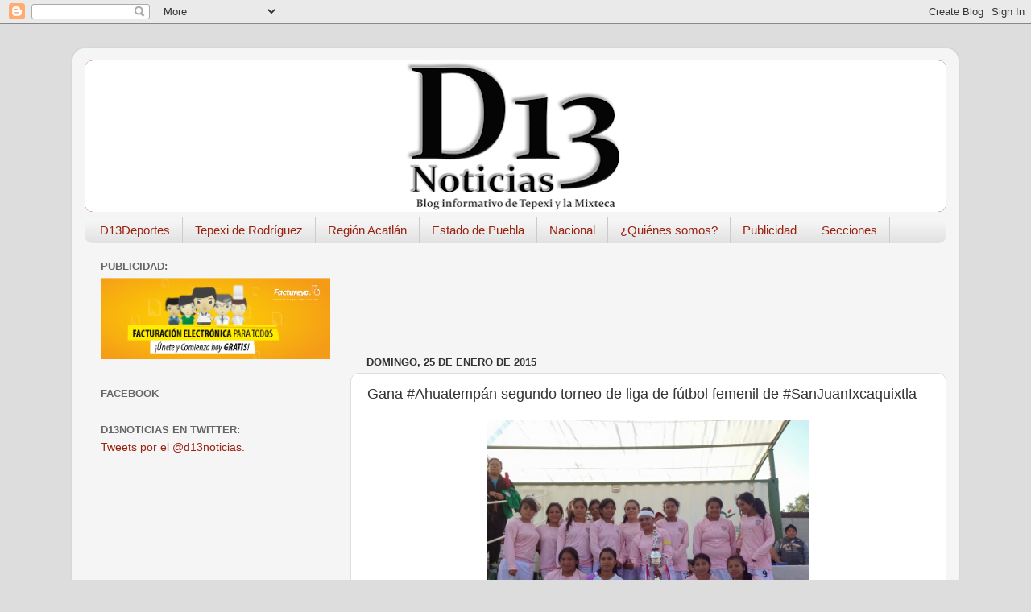

--- FILE ---
content_type: text/html; charset=UTF-8
request_url: https://d13deportes.blogspot.com/2015/01/gana-ahuatempan-segundo-torneo-de-liga.html
body_size: 13605
content:
<!DOCTYPE html>
<html class='v2' dir='ltr' lang='es-419'>
<head>
<link href='https://www.blogger.com/static/v1/widgets/335934321-css_bundle_v2.css' rel='stylesheet' type='text/css'/>
<meta content='width=1100' name='viewport'/>
<meta content='text/html; charset=UTF-8' http-equiv='Content-Type'/>
<meta content='blogger' name='generator'/>
<link href='https://d13deportes.blogspot.com/favicon.ico' rel='icon' type='image/x-icon'/>
<link href='http://d13deportes.blogspot.com/2015/01/gana-ahuatempan-segundo-torneo-de-liga.html' rel='canonical'/>
<link rel="alternate" type="application/atom+xml" title="#D13Deportes - Atom" href="https://d13deportes.blogspot.com/feeds/posts/default" />
<link rel="alternate" type="application/rss+xml" title="#D13Deportes - RSS" href="https://d13deportes.blogspot.com/feeds/posts/default?alt=rss" />
<link rel="service.post" type="application/atom+xml" title="#D13Deportes - Atom" href="https://www.blogger.com/feeds/1818366500473046948/posts/default" />

<link rel="alternate" type="application/atom+xml" title="#D13Deportes - Atom" href="https://d13deportes.blogspot.com/feeds/4623519656315409454/comments/default" />
<!--Can't find substitution for tag [blog.ieCssRetrofitLinks]-->
<link href='https://blogger.googleusercontent.com/img/b/R29vZ2xl/AVvXsEjFi7zkWL78UWP2CshyphenhyphenVAhGYAsuHd6I-Qu5hjBz1p8OkGmuIY_3lfv_mtkYeEIsd3_EqC8JZNt6wLcg5TIrUftTqsgRFXHLIdMRFd2mClm7WJ6CV9PPx_0FEpIYaf009sIqI3lI8r5w64A/s1600/futbol+2015+1.jpg' rel='image_src'/>
<meta content='http://d13deportes.blogspot.com/2015/01/gana-ahuatempan-segundo-torneo-de-liga.html' property='og:url'/>
<meta content='Gana #Ahuatempán segundo torneo de liga de fútbol femenil de #SanJuanIxcaquixtla' property='og:title'/>
<meta content='  ' property='og:description'/>
<meta content='https://blogger.googleusercontent.com/img/b/R29vZ2xl/AVvXsEjFi7zkWL78UWP2CshyphenhyphenVAhGYAsuHd6I-Qu5hjBz1p8OkGmuIY_3lfv_mtkYeEIsd3_EqC8JZNt6wLcg5TIrUftTqsgRFXHLIdMRFd2mClm7WJ6CV9PPx_0FEpIYaf009sIqI3lI8r5w64A/w1200-h630-p-k-no-nu/futbol+2015+1.jpg' property='og:image'/>
<title>#D13Deportes: Gana #Ahuatempán segundo torneo de liga de fútbol femenil de #SanJuanIxcaquixtla</title>
<style id='page-skin-1' type='text/css'><!--
/*-----------------------------------------------
Blogger Template Style
Name:     Picture Window
Designer: Blogger
URL:      www.blogger.com
----------------------------------------------- */
/* Content
----------------------------------------------- */
body {
font: normal normal 15px Arial, Tahoma, Helvetica, FreeSans, sans-serif;
color: #333333;
background: #dddddd none no-repeat scroll center center;
}
html body .region-inner {
min-width: 0;
max-width: 100%;
width: auto;
}
.content-outer {
font-size: 90%;
}
a:link {
text-decoration:none;
color: #992211;
}
a:visited {
text-decoration:none;
color: #771100;
}
a:hover {
text-decoration:underline;
color: #cc4411;
}
.content-outer {
background: transparent url(//www.blogblog.com/1kt/transparent/white80.png) repeat scroll top left;
-moz-border-radius: 15px;
-webkit-border-radius: 15px;
-goog-ms-border-radius: 15px;
border-radius: 15px;
-moz-box-shadow: 0 0 3px rgba(0, 0, 0, .15);
-webkit-box-shadow: 0 0 3px rgba(0, 0, 0, .15);
-goog-ms-box-shadow: 0 0 3px rgba(0, 0, 0, .15);
box-shadow: 0 0 3px rgba(0, 0, 0, .15);
margin: 30px auto;
}
.content-inner {
padding: 15px;
}
/* Header
----------------------------------------------- */
.header-outer {
background: #992211 url(//www.blogblog.com/1kt/transparent/header_gradient_shade.png) repeat-x scroll top left;
_background-image: none;
color: #ffffff;
-moz-border-radius: 10px;
-webkit-border-radius: 10px;
-goog-ms-border-radius: 10px;
border-radius: 10px;
}
.Header img, .Header #header-inner {
-moz-border-radius: 10px;
-webkit-border-radius: 10px;
-goog-ms-border-radius: 10px;
border-radius: 10px;
}
.header-inner .Header .titlewrapper,
.header-inner .Header .descriptionwrapper {
padding-left: 30px;
padding-right: 30px;
}
.Header h1 {
font: normal normal 36px Arial, Tahoma, Helvetica, FreeSans, sans-serif;
text-shadow: 1px 1px 3px rgba(0, 0, 0, 0.3);
}
.Header h1 a {
color: #ffffff;
}
.Header .description {
font-size: 130%;
}
/* Tabs
----------------------------------------------- */
.tabs-inner {
margin: .5em 0 0;
padding: 0;
}
.tabs-inner .section {
margin: 0;
}
.tabs-inner .widget ul {
padding: 0;
background: #f5f5f5 url(//www.blogblog.com/1kt/transparent/tabs_gradient_shade.png) repeat scroll bottom;
-moz-border-radius: 10px;
-webkit-border-radius: 10px;
-goog-ms-border-radius: 10px;
border-radius: 10px;
}
.tabs-inner .widget li {
border: none;
}
.tabs-inner .widget li a {
display: inline-block;
padding: .5em 1em;
margin-right: 0;
color: #992211;
font: normal normal 15px Arial, Tahoma, Helvetica, FreeSans, sans-serif;
-moz-border-radius: 0 0 0 0;
-webkit-border-top-left-radius: 0;
-webkit-border-top-right-radius: 0;
-goog-ms-border-radius: 0 0 0 0;
border-radius: 0 0 0 0;
background: transparent none no-repeat scroll top left;
border-right: 1px solid #cccccc;
}
.tabs-inner .widget li:first-child a {
padding-left: 1.25em;
-moz-border-radius-topleft: 10px;
-moz-border-radius-bottomleft: 10px;
-webkit-border-top-left-radius: 10px;
-webkit-border-bottom-left-radius: 10px;
-goog-ms-border-top-left-radius: 10px;
-goog-ms-border-bottom-left-radius: 10px;
border-top-left-radius: 10px;
border-bottom-left-radius: 10px;
}
.tabs-inner .widget li.selected a,
.tabs-inner .widget li a:hover {
position: relative;
z-index: 1;
background: #ffffff url(//www.blogblog.com/1kt/transparent/tabs_gradient_shade.png) repeat scroll bottom;
color: #000000;
-moz-box-shadow: 0 0 0 rgba(0, 0, 0, .15);
-webkit-box-shadow: 0 0 0 rgba(0, 0, 0, .15);
-goog-ms-box-shadow: 0 0 0 rgba(0, 0, 0, .15);
box-shadow: 0 0 0 rgba(0, 0, 0, .15);
}
/* Headings
----------------------------------------------- */
h2 {
font: bold normal 13px Arial, Tahoma, Helvetica, FreeSans, sans-serif;
text-transform: uppercase;
color: #666666;
margin: .5em 0;
}
/* Main
----------------------------------------------- */
.main-outer {
background: transparent none repeat scroll top center;
-moz-border-radius: 0 0 0 0;
-webkit-border-top-left-radius: 0;
-webkit-border-top-right-radius: 0;
-webkit-border-bottom-left-radius: 0;
-webkit-border-bottom-right-radius: 0;
-goog-ms-border-radius: 0 0 0 0;
border-radius: 0 0 0 0;
-moz-box-shadow: 0 0 0 rgba(0, 0, 0, .15);
-webkit-box-shadow: 0 0 0 rgba(0, 0, 0, .15);
-goog-ms-box-shadow: 0 0 0 rgba(0, 0, 0, .15);
box-shadow: 0 0 0 rgba(0, 0, 0, .15);
}
.main-inner {
padding: 15px 5px 20px;
}
.main-inner .column-center-inner {
padding: 0 0;
}
.main-inner .column-left-inner {
padding-left: 0;
}
.main-inner .column-right-inner {
padding-right: 0;
}
/* Posts
----------------------------------------------- */
h3.post-title {
margin: 0;
font: normal normal 18px Arial, Tahoma, Helvetica, FreeSans, sans-serif;
}
.comments h4 {
margin: 1em 0 0;
font: normal normal 18px Arial, Tahoma, Helvetica, FreeSans, sans-serif;
}
.date-header span {
color: #333333;
}
.post-outer {
background-color: #ffffff;
border: solid 1px #dddddd;
-moz-border-radius: 10px;
-webkit-border-radius: 10px;
border-radius: 10px;
-goog-ms-border-radius: 10px;
padding: 15px 20px;
margin: 0 -20px 20px;
}
.post-body {
line-height: 1.4;
font-size: 110%;
position: relative;
}
.post-header {
margin: 0 0 1.5em;
color: #999999;
line-height: 1.6;
}
.post-footer {
margin: .5em 0 0;
color: #999999;
line-height: 1.6;
}
#blog-pager {
font-size: 140%
}
#comments .comment-author {
padding-top: 1.5em;
border-top: dashed 1px #ccc;
border-top: dashed 1px rgba(128, 128, 128, .5);
background-position: 0 1.5em;
}
#comments .comment-author:first-child {
padding-top: 0;
border-top: none;
}
.avatar-image-container {
margin: .2em 0 0;
}
/* Comments
----------------------------------------------- */
.comments .comments-content .icon.blog-author {
background-repeat: no-repeat;
background-image: url([data-uri]);
}
.comments .comments-content .loadmore a {
border-top: 1px solid #cc4411;
border-bottom: 1px solid #cc4411;
}
.comments .continue {
border-top: 2px solid #cc4411;
}
/* Widgets
----------------------------------------------- */
.widget ul, .widget #ArchiveList ul.flat {
padding: 0;
list-style: none;
}
.widget ul li, .widget #ArchiveList ul.flat li {
border-top: dashed 1px #ccc;
border-top: dashed 1px rgba(128, 128, 128, .5);
}
.widget ul li:first-child, .widget #ArchiveList ul.flat li:first-child {
border-top: none;
}
.widget .post-body ul {
list-style: disc;
}
.widget .post-body ul li {
border: none;
}
/* Footer
----------------------------------------------- */
.footer-outer {
color:#eeeeee;
background: transparent url(https://resources.blogblog.com/blogblog/data/1kt/transparent/black50.png) repeat scroll top left;
-moz-border-radius: 10px 10px 10px 10px;
-webkit-border-top-left-radius: 10px;
-webkit-border-top-right-radius: 10px;
-webkit-border-bottom-left-radius: 10px;
-webkit-border-bottom-right-radius: 10px;
-goog-ms-border-radius: 10px 10px 10px 10px;
border-radius: 10px 10px 10px 10px;
-moz-box-shadow: 0 0 0 rgba(0, 0, 0, .15);
-webkit-box-shadow: 0 0 0 rgba(0, 0, 0, .15);
-goog-ms-box-shadow: 0 0 0 rgba(0, 0, 0, .15);
box-shadow: 0 0 0 rgba(0, 0, 0, .15);
}
.footer-inner {
padding: 10px 5px 20px;
}
.footer-outer a {
color: #ffffdd;
}
.footer-outer a:visited {
color: #cccc99;
}
.footer-outer a:hover {
color: #ffffff;
}
.footer-outer .widget h2 {
color: #bbbbbb;
}
/* Mobile
----------------------------------------------- */
html body.mobile {
height: auto;
}
html body.mobile {
min-height: 480px;
background-size: 100% auto;
}
.mobile .body-fauxcolumn-outer {
background: transparent none repeat scroll top left;
}
html .mobile .mobile-date-outer, html .mobile .blog-pager {
border-bottom: none;
background: transparent none repeat scroll top center;
margin-bottom: 10px;
}
.mobile .date-outer {
background: transparent none repeat scroll top center;
}
.mobile .header-outer, .mobile .main-outer,
.mobile .post-outer, .mobile .footer-outer {
-moz-border-radius: 0;
-webkit-border-radius: 0;
-goog-ms-border-radius: 0;
border-radius: 0;
}
.mobile .content-outer,
.mobile .main-outer,
.mobile .post-outer {
background: inherit;
border: none;
}
.mobile .content-outer {
font-size: 100%;
}
.mobile-link-button {
background-color: #992211;
}
.mobile-link-button a:link, .mobile-link-button a:visited {
color: #ffffff;
}
.mobile-index-contents {
color: #333333;
}
.mobile .tabs-inner .PageList .widget-content {
background: #ffffff url(//www.blogblog.com/1kt/transparent/tabs_gradient_shade.png) repeat scroll bottom;
color: #000000;
}
.mobile .tabs-inner .PageList .widget-content .pagelist-arrow {
border-left: 1px solid #cccccc;
}

--></style>
<style id='template-skin-1' type='text/css'><!--
body {
min-width: 1100px;
}
.content-outer, .content-fauxcolumn-outer, .region-inner {
min-width: 1100px;
max-width: 1100px;
_width: 1100px;
}
.main-inner .columns {
padding-left: 330px;
padding-right: 0px;
}
.main-inner .fauxcolumn-center-outer {
left: 330px;
right: 0px;
/* IE6 does not respect left and right together */
_width: expression(this.parentNode.offsetWidth -
parseInt("330px") -
parseInt("0px") + 'px');
}
.main-inner .fauxcolumn-left-outer {
width: 330px;
}
.main-inner .fauxcolumn-right-outer {
width: 0px;
}
.main-inner .column-left-outer {
width: 330px;
right: 100%;
margin-left: -330px;
}
.main-inner .column-right-outer {
width: 0px;
margin-right: -0px;
}
#layout {
min-width: 0;
}
#layout .content-outer {
min-width: 0;
width: 800px;
}
#layout .region-inner {
min-width: 0;
width: auto;
}
body#layout div.add_widget {
padding: 8px;
}
body#layout div.add_widget a {
margin-left: 32px;
}
--></style>
<link href='https://www.blogger.com/dyn-css/authorization.css?targetBlogID=1818366500473046948&amp;zx=6915e1ad-bf42-4099-b344-ca3e09f6488e' media='none' onload='if(media!=&#39;all&#39;)media=&#39;all&#39;' rel='stylesheet'/><noscript><link href='https://www.blogger.com/dyn-css/authorization.css?targetBlogID=1818366500473046948&amp;zx=6915e1ad-bf42-4099-b344-ca3e09f6488e' rel='stylesheet'/></noscript>
<meta name='google-adsense-platform-account' content='ca-host-pub-1556223355139109'/>
<meta name='google-adsense-platform-domain' content='blogspot.com'/>

<!-- data-ad-client=ca-pub-2592367914915473 -->

</head>
<body class='loading variant-shade'>
<div class='navbar section' id='navbar' name='NavBar '><div class='widget Navbar' data-version='1' id='Navbar1'><script type="text/javascript">
    function setAttributeOnload(object, attribute, val) {
      if(window.addEventListener) {
        window.addEventListener('load',
          function(){ object[attribute] = val; }, false);
      } else {
        window.attachEvent('onload', function(){ object[attribute] = val; });
      }
    }
  </script>
<div id="navbar-iframe-container"></div>
<script type="text/javascript" src="https://apis.google.com/js/platform.js"></script>
<script type="text/javascript">
      gapi.load("gapi.iframes:gapi.iframes.style.bubble", function() {
        if (gapi.iframes && gapi.iframes.getContext) {
          gapi.iframes.getContext().openChild({
              url: 'https://www.blogger.com/navbar/1818366500473046948?po\x3d4623519656315409454\x26origin\x3dhttps://d13deportes.blogspot.com',
              where: document.getElementById("navbar-iframe-container"),
              id: "navbar-iframe"
          });
        }
      });
    </script><script type="text/javascript">
(function() {
var script = document.createElement('script');
script.type = 'text/javascript';
script.src = '//pagead2.googlesyndication.com/pagead/js/google_top_exp.js';
var head = document.getElementsByTagName('head')[0];
if (head) {
head.appendChild(script);
}})();
</script>
</div></div>
<div class='body-fauxcolumns'>
<div class='fauxcolumn-outer body-fauxcolumn-outer'>
<div class='cap-top'>
<div class='cap-left'></div>
<div class='cap-right'></div>
</div>
<div class='fauxborder-left'>
<div class='fauxborder-right'></div>
<div class='fauxcolumn-inner'>
</div>
</div>
<div class='cap-bottom'>
<div class='cap-left'></div>
<div class='cap-right'></div>
</div>
</div>
</div>
<div class='content'>
<div class='content-fauxcolumns'>
<div class='fauxcolumn-outer content-fauxcolumn-outer'>
<div class='cap-top'>
<div class='cap-left'></div>
<div class='cap-right'></div>
</div>
<div class='fauxborder-left'>
<div class='fauxborder-right'></div>
<div class='fauxcolumn-inner'>
</div>
</div>
<div class='cap-bottom'>
<div class='cap-left'></div>
<div class='cap-right'></div>
</div>
</div>
</div>
<div class='content-outer'>
<div class='content-cap-top cap-top'>
<div class='cap-left'></div>
<div class='cap-right'></div>
</div>
<div class='fauxborder-left content-fauxborder-left'>
<div class='fauxborder-right content-fauxborder-right'></div>
<div class='content-inner'>
<header>
<div class='header-outer'>
<div class='header-cap-top cap-top'>
<div class='cap-left'></div>
<div class='cap-right'></div>
</div>
<div class='fauxborder-left header-fauxborder-left'>
<div class='fauxborder-right header-fauxborder-right'></div>
<div class='region-inner header-inner'>
<div class='header section' id='header' name='Encabezado'><div class='widget Header' data-version='1' id='Header1'>
<div id='header-inner'>
<a href='https://d13deportes.blogspot.com/' style='display: block'>
<img alt='#D13Deportes' height='188px; ' id='Header1_headerimg' src='https://blogger.googleusercontent.com/img/b/R29vZ2xl/AVvXsEjlzgeXNlN1w6uvOasBD4ZNo0ZdxB2g6FoEKKyESGapbqS1LF5wXSNb0jFawiGoN7PELUBL2-AiOEO_Z4S3mwlzCgvxI3IT8pBqJOBGVDedHpBsdUhtG1mbrmyWAaTOBV-ZQCGDEOfu_wnL/s1070/CabesalBlog1.png' style='display: block' width='1070px; '/>
</a>
</div>
</div></div>
</div>
</div>
<div class='header-cap-bottom cap-bottom'>
<div class='cap-left'></div>
<div class='cap-right'></div>
</div>
</div>
</header>
<div class='tabs-outer'>
<div class='tabs-cap-top cap-top'>
<div class='cap-left'></div>
<div class='cap-right'></div>
</div>
<div class='fauxborder-left tabs-fauxborder-left'>
<div class='fauxborder-right tabs-fauxborder-right'></div>
<div class='region-inner tabs-inner'>
<div class='tabs section' id='crosscol' name='Todas las columnas'><div class='widget PageList' data-version='1' id='PageList1'>
<h2>Páginas</h2>
<div class='widget-content'>
<ul>
<li>
<a href='https://d13deportes.blogspot.com/'>D13Deportes</a>
</li>
<li>
<a href='http://www.d13noticiastepexi.blogspot.mx'>Tepexi de Rodríguez</a>
</li>
<li>
<a href='http://d13noticiasacatlan.blogspot.mx/'>Región Acatlán</a>
</li>
<li>
<a href='http://d13noticiasestado.blogspot.com/'>Estado de Puebla</a>
</li>
<li>
<a href='http://D13Nacional.blogspot.mx'>Nacional</a>
</li>
<li>
<a href='http://www.d13noticias.blogspot.mx/p/quienes-somos.html'>&#191;Quiénes somos?</a>
</li>
<li>
<a href='http://www.d13noticias.blogspot.mx/p/publicidad.html'>Publicidad</a>
</li>
<li>
<a href='http://www.d13noticias.blogspot.mx/p/secciones.html'>Secciones</a>
</li>
</ul>
<div class='clear'></div>
</div>
</div></div>
<div class='tabs no-items section' id='crosscol-overflow' name='Cross-Column 2'></div>
</div>
</div>
<div class='tabs-cap-bottom cap-bottom'>
<div class='cap-left'></div>
<div class='cap-right'></div>
</div>
</div>
<div class='main-outer'>
<div class='main-cap-top cap-top'>
<div class='cap-left'></div>
<div class='cap-right'></div>
</div>
<div class='fauxborder-left main-fauxborder-left'>
<div class='fauxborder-right main-fauxborder-right'></div>
<div class='region-inner main-inner'>
<div class='columns fauxcolumns'>
<div class='fauxcolumn-outer fauxcolumn-center-outer'>
<div class='cap-top'>
<div class='cap-left'></div>
<div class='cap-right'></div>
</div>
<div class='fauxborder-left'>
<div class='fauxborder-right'></div>
<div class='fauxcolumn-inner'>
</div>
</div>
<div class='cap-bottom'>
<div class='cap-left'></div>
<div class='cap-right'></div>
</div>
</div>
<div class='fauxcolumn-outer fauxcolumn-left-outer'>
<div class='cap-top'>
<div class='cap-left'></div>
<div class='cap-right'></div>
</div>
<div class='fauxborder-left'>
<div class='fauxborder-right'></div>
<div class='fauxcolumn-inner'>
</div>
</div>
<div class='cap-bottom'>
<div class='cap-left'></div>
<div class='cap-right'></div>
</div>
</div>
<div class='fauxcolumn-outer fauxcolumn-right-outer'>
<div class='cap-top'>
<div class='cap-left'></div>
<div class='cap-right'></div>
</div>
<div class='fauxborder-left'>
<div class='fauxborder-right'></div>
<div class='fauxcolumn-inner'>
</div>
</div>
<div class='cap-bottom'>
<div class='cap-left'></div>
<div class='cap-right'></div>
</div>
</div>
<!-- corrects IE6 width calculation -->
<div class='columns-inner'>
<div class='column-center-outer'>
<div class='column-center-inner'>
<div class='main section' id='main' name='Principal'><div class='widget AdSense' data-version='1' id='AdSense2'>
<div class='widget-content'>
<script type="text/javascript">
    google_ad_client = "ca-pub-2592367914915473";
    google_ad_host = "ca-host-pub-1556223355139109";
    google_ad_host_channel = "L0001";
    google_ad_slot = "4561563573";
    google_ad_width = 728;
    google_ad_height = 90;
</script>
<!-- d13deportes_sidebar-left-1_AdSense2_728x90_as -->
<script type="text/javascript"
src="//pagead2.googlesyndication.com/pagead/show_ads.js">
</script>
<div class='clear'></div>
</div>
</div><div class='widget Blog' data-version='1' id='Blog1'>
<div class='blog-posts hfeed'>

          <div class="date-outer">
        
<h2 class='date-header'><span>domingo, 25 de enero de 2015</span></h2>

          <div class="date-posts">
        
<div class='post-outer'>
<div class='post hentry uncustomized-post-template' itemprop='blogPost' itemscope='itemscope' itemtype='http://schema.org/BlogPosting'>
<meta content='https://blogger.googleusercontent.com/img/b/R29vZ2xl/AVvXsEjFi7zkWL78UWP2CshyphenhyphenVAhGYAsuHd6I-Qu5hjBz1p8OkGmuIY_3lfv_mtkYeEIsd3_EqC8JZNt6wLcg5TIrUftTqsgRFXHLIdMRFd2mClm7WJ6CV9PPx_0FEpIYaf009sIqI3lI8r5w64A/s1600/futbol+2015+1.jpg' itemprop='image_url'/>
<meta content='1818366500473046948' itemprop='blogId'/>
<meta content='4623519656315409454' itemprop='postId'/>
<a name='4623519656315409454'></a>
<h3 class='post-title entry-title' itemprop='name'>
Gana #Ahuatempán segundo torneo de liga de fútbol femenil de #SanJuanIxcaquixtla
</h3>
<div class='post-header'>
<div class='post-header-line-1'></div>
</div>
<div class='post-body entry-content' id='post-body-4623519656315409454' itemprop='description articleBody'>
<div class="separator" style="clear: both; text-align: center;">
<a href="https://blogger.googleusercontent.com/img/b/R29vZ2xl/AVvXsEjFi7zkWL78UWP2CshyphenhyphenVAhGYAsuHd6I-Qu5hjBz1p8OkGmuIY_3lfv_mtkYeEIsd3_EqC8JZNt6wLcg5TIrUftTqsgRFXHLIdMRFd2mClm7WJ6CV9PPx_0FEpIYaf009sIqI3lI8r5w64A/s1600/futbol+2015+1.jpg" imageanchor="1" style="margin-left: 1em; margin-right: 1em;"><img border="0" height="300" src="https://blogger.googleusercontent.com/img/b/R29vZ2xl/AVvXsEjFi7zkWL78UWP2CshyphenhyphenVAhGYAsuHd6I-Qu5hjBz1p8OkGmuIY_3lfv_mtkYeEIsd3_EqC8JZNt6wLcg5TIrUftTqsgRFXHLIdMRFd2mClm7WJ6CV9PPx_0FEpIYaf009sIqI3lI8r5w64A/s1600/futbol+2015+1.jpg" width="400" /></a></div>
<a name="more"></a><br />
<div style="text-align: justify;">
<br /></div>
<div style="text-align: justify;">
<b><i>Santa Inés Ahuatempan, Puebla.-&nbsp;</i></b>La actual administración encabezada por Rolando Artero Mendoza, se ha preocupado por la difusión y la práctica de la cultura y el deporte, por esta razón se han realizado una serie de eventos deportivos, en esta ocasión un torneo de fútbol rápido.</div>
<div style="text-align: justify;">
<br /></div>
<div style="text-align: justify;">
En diciembre pasado, el equipo varonil de fútbol venció a su similar de San Juan Ixcaquixtla, en una gran final. Ahora fue el turno de las jóvenes que practican este deporte en el municipio.</div>
<div style="text-align: justify;">
<br /></div>
<div style="text-align: justify;">
Daniela Mendoza, capitana del equipo, dijo que entrar a la liga fue un reto para ellas, pues querían conocer a qué nivel se jugaba y qué nivel tenían su equipo.</div>
<div style="text-align: justify;">
<br /></div>
<div class="separator" style="clear: both; text-align: center;">
<a href="https://blogger.googleusercontent.com/img/b/R29vZ2xl/AVvXsEh6xJjfhGkYFRYkHjv_QqWTMfaG3UnDpMEUpinSXKW5mzJ-F3TI0Ro44wf_vFH7Vrb71A5CYoQCDYzRx4ZVINiITdyK7vrrIhpGATN1TijoF9J9dBwyxfQ2vtujPfAP7mlMwOXJGiajnZw/s1600/futbol+2015.jpg" imageanchor="1" style="margin-left: 1em; margin-right: 1em;"><img border="0" height="400" src="https://blogger.googleusercontent.com/img/b/R29vZ2xl/AVvXsEh6xJjfhGkYFRYkHjv_QqWTMfaG3UnDpMEUpinSXKW5mzJ-F3TI0Ro44wf_vFH7Vrb71A5CYoQCDYzRx4ZVINiITdyK7vrrIhpGATN1TijoF9J9dBwyxfQ2vtujPfAP7mlMwOXJGiajnZw/s1600/futbol+2015.jpg" width="300" /></a></div>
<div style="text-align: justify;">
<br /></div>
<div style="text-align: justify;">
El partido de la gran final tuvo como escenario el deportivo 3 de Mayo, ubicado en San Juan Ixcaquixtla, donde vencieron a Tepexi de Rodríguez con un contundente marcador de 3-0.</div>
<div style="text-align: justify;">
<br /></div>
<div style="text-align: justify;">
Cerca de 100 personas de Ahuatempan asistieron a arropar a su equipo en ese gran día, además de la porra del equipo contrario.</div>
<div style="text-align: justify;">
<br /></div>
<div style="text-align: justify;">
&#8220;El nivel de juego en Ahuatempan es muy alto, hay muchos chavos y chavas que ocupan sus tiempos libres en practicar un deporte. Eso también se debe a que tenemos instalaciones de primera&#8221;, dijo Daniela Mendoza.</div>
<div style="text-align: justify;">
<br /></div>
<div class="separator" style="clear: both; text-align: center;">
<a href="https://blogger.googleusercontent.com/img/b/R29vZ2xl/AVvXsEgrF_-rmCAjP30Vc5uHdzcFGdHazO5HezATzAgw32sS9qfMDrjbJDjYOvhEvbOL4UFNed99bZJy61lJUgvXF5i1cguG-M3ZS4t90s-blOypmU-mMU9WMAmvYqR2bzSxM0nOA8OVsg2JmHc/s1600/futboll+2015.jpg" imageanchor="1" style="margin-left: 1em; margin-right: 1em;"><img border="0" height="300" src="https://blogger.googleusercontent.com/img/b/R29vZ2xl/AVvXsEgrF_-rmCAjP30Vc5uHdzcFGdHazO5HezATzAgw32sS9qfMDrjbJDjYOvhEvbOL4UFNed99bZJy61lJUgvXF5i1cguG-M3ZS4t90s-blOypmU-mMU9WMAmvYqR2bzSxM0nOA8OVsg2JmHc/s1600/futboll+2015.jpg" width="400" /></a></div>
<div style="text-align: justify;">
<br /></div>
<div style="text-align: justify;">
Por su parte Rolando Artero, edil de Ahuatempan, manifestó su alegría de tener a 2 equipos campeones en el municipio. &#8220;Estamos orgullosos de ellas, pues han demostrado que tienen la capacidad para competir con quien sea, al igual que el equipo varonil&#8221;, aseguró.</div>
<div style="text-align: justify;">
<br /></div>
<div style="text-align: justify;">
&#8220;Le agradecemos al presidente municipal por todo su apoyo con los gastos del transporte, a José González Hernández, el entrenador, por su tiempo y paciencia con nosotras, y sobre todo a todas las personas que nos acompañaron en ese gran día&#8221;, dijo Mendoza.</div>
<div style="text-align: justify;">
<br /></div>
<div style="text-align: justify;">
En Ahuatempan existen ligas de futbol, básquetbol y voleibol de lunes a viernes en la tarde.</div>
<div style="text-align: justify;">
<br /></div>
<div style="text-align: justify;">
<br /></div>
<div style="text-align: justify;">
<br /></div>
<div style='clear: both;'></div>
</div>
<div class='post-footer'>
<div class='post-footer-line post-footer-line-1'>
<span class='post-author vcard'>
</span>
<span class='post-timestamp'>
a la/s
<meta content='http://d13deportes.blogspot.com/2015/01/gana-ahuatempan-segundo-torneo-de-liga.html' itemprop='url'/>
<a class='timestamp-link' href='https://d13deportes.blogspot.com/2015/01/gana-ahuatempan-segundo-torneo-de-liga.html' rel='bookmark' title='permanent link'><abbr class='published' itemprop='datePublished' title='2015-01-25T19:22:00-06:00'>7:22&#8239;p.m.</abbr></a>
</span>
<span class='post-comment-link'>
</span>
<span class='post-icons'>
<span class='item-control blog-admin pid-1415475466'>
<a href='https://www.blogger.com/post-edit.g?blogID=1818366500473046948&postID=4623519656315409454&from=pencil' title='Editar entrada'>
<img alt='' class='icon-action' height='18' src='https://resources.blogblog.com/img/icon18_edit_allbkg.gif' width='18'/>
</a>
</span>
</span>
<div class='post-share-buttons goog-inline-block'>
<a class='goog-inline-block share-button sb-email' href='https://www.blogger.com/share-post.g?blogID=1818366500473046948&postID=4623519656315409454&target=email' target='_blank' title='Enviar esto por correo electrónico'><span class='share-button-link-text'>Enviar esto por correo electrónico</span></a><a class='goog-inline-block share-button sb-blog' href='https://www.blogger.com/share-post.g?blogID=1818366500473046948&postID=4623519656315409454&target=blog' onclick='window.open(this.href, "_blank", "height=270,width=475"); return false;' target='_blank' title='BlogThis!'><span class='share-button-link-text'>BlogThis!</span></a><a class='goog-inline-block share-button sb-twitter' href='https://www.blogger.com/share-post.g?blogID=1818366500473046948&postID=4623519656315409454&target=twitter' target='_blank' title='Compartir en X'><span class='share-button-link-text'>Compartir en X</span></a><a class='goog-inline-block share-button sb-facebook' href='https://www.blogger.com/share-post.g?blogID=1818366500473046948&postID=4623519656315409454&target=facebook' onclick='window.open(this.href, "_blank", "height=430,width=640"); return false;' target='_blank' title='Compartir en Facebook'><span class='share-button-link-text'>Compartir en Facebook</span></a><a class='goog-inline-block share-button sb-pinterest' href='https://www.blogger.com/share-post.g?blogID=1818366500473046948&postID=4623519656315409454&target=pinterest' target='_blank' title='Compartir en Pinterest'><span class='share-button-link-text'>Compartir en Pinterest</span></a>
</div>
</div>
<div class='post-footer-line post-footer-line-2'>
<span class='post-labels'>
Etiquetas:
<a href='https://d13deportes.blogspot.com/search/label/Ahuatemp%C3%A1n' rel='tag'>Ahuatempán</a>,
<a href='https://d13deportes.blogspot.com/search/label/B%C3%A1squetbol' rel='tag'>Básquetbol</a>,
<a href='https://d13deportes.blogspot.com/search/label/Daniela%20Mendoza' rel='tag'>Daniela Mendoza</a>,
<a href='https://d13deportes.blogspot.com/search/label/F%C3%BAtbol' rel='tag'>Fútbol</a>,
<a href='https://d13deportes.blogspot.com/search/label/F%C3%BAtbol%20R%C3%A1pido' rel='tag'>Fútbol Rápido</a>,
<a href='https://d13deportes.blogspot.com/search/label/Ixcaquixtla' rel='tag'>Ixcaquixtla</a>,
<a href='https://d13deportes.blogspot.com/search/label/Jos%C3%A9%20Gonz%C3%A1lez%20Hern%C3%A1ndez' rel='tag'>José González Hernández</a>,
<a href='https://d13deportes.blogspot.com/search/label/Rolando%20Artero%20Mendoza' rel='tag'>Rolando Artero Mendoza</a>,
<a href='https://d13deportes.blogspot.com/search/label/Tepexi%20de%20Rodr%C3%ADguez' rel='tag'>Tepexi de Rodríguez</a>,
<a href='https://d13deportes.blogspot.com/search/label/Voleibol' rel='tag'>Voleibol</a>
</span>
</div>
<div class='post-footer-line post-footer-line-3'>
<span class='post-location'>
Ubicación:
<a href='https://maps.google.com/maps?q=San+Juan+Ixcaquixtla,+Ixcaquixtla,+PUE,+M%C3%A9xico@18.460166,-97.831683&z=10' target='_blank'>San Juan Ixcaquixtla, Ixcaquixtla, PUE, México</a>
</span>
</div>
</div>
</div>
<div class='comments' id='comments'>
<a name='comments'></a>
<h4>No hay comentarios.:</h4>
<div id='Blog1_comments-block-wrapper'>
<dl class='avatar-comment-indent' id='comments-block'>
</dl>
</div>
<p class='comment-footer'>
<div class='comment-form'>
<a name='comment-form'></a>
<h4 id='comment-post-message'>Publicar un comentario</h4>
<p>
</p>
<a href='https://www.blogger.com/comment/frame/1818366500473046948?po=4623519656315409454&hl=es-419&saa=85391&origin=https://d13deportes.blogspot.com' id='comment-editor-src'></a>
<iframe allowtransparency='true' class='blogger-iframe-colorize blogger-comment-from-post' frameborder='0' height='410px' id='comment-editor' name='comment-editor' src='' width='100%'></iframe>
<script src='https://www.blogger.com/static/v1/jsbin/2830521187-comment_from_post_iframe.js' type='text/javascript'></script>
<script type='text/javascript'>
      BLOG_CMT_createIframe('https://www.blogger.com/rpc_relay.html');
    </script>
</div>
</p>
</div>
</div>

        </div></div>
      
</div>
<div class='blog-pager' id='blog-pager'>
<span id='blog-pager-newer-link'>
<a class='blog-pager-newer-link' href='https://d13deportes.blogspot.com/2015/01/pueblafc-empata-uno-con-atlante-en-la.html' id='Blog1_blog-pager-newer-link' title='Entrada más reciente'>Entrada más reciente</a>
</span>
<span id='blog-pager-older-link'>
<a class='blog-pager-older-link' href='https://d13deportes.blogspot.com/2015/01/valioso-empate-del-pueblafc-ante.html' id='Blog1_blog-pager-older-link' title='Entrada antigua'>Entrada antigua</a>
</span>
<a class='home-link' href='https://d13deportes.blogspot.com/'>Página Principal</a>
</div>
<div class='clear'></div>
<div class='post-feeds'>
<div class='feed-links'>
Suscribirse a:
<a class='feed-link' href='https://d13deportes.blogspot.com/feeds/4623519656315409454/comments/default' target='_blank' type='application/atom+xml'>Comentarios de la entrada (Atom)</a>
</div>
</div>
</div></div>
</div>
</div>
<div class='column-left-outer'>
<div class='column-left-inner'>
<aside>
<div class='sidebar section' id='sidebar-left-1'><div class='widget Image' data-version='1' id='Image1'>
<h2>Publicidad:</h2>
<div class='widget-content'>
<a href='http://www.pueblafactura.com'>
<img alt='Publicidad:' height='101' id='Image1_img' src='https://blogger.googleusercontent.com/img/b/R29vZ2xl/AVvXsEhZtbZWk_4DvAPRno8jm-75ckALOJJgeKGdmZBJUIWsUlxQ_4qAovS80U4MDJwBelAHgwrloZ3Kc83dc3YK1TkkLkeZkrgT2rEcqeCB4GfkDqlkne8NB2FEAYuvLT3b5rT_Q2MIx3-_zC02/s1600-r/banner_14+1.png' width='285'/>
</a>
<br/>
</div>
<div class='clear'></div>
</div><div class='widget HTML' data-version='1' id='HTML2'>
<h2 class='title'>facebook</h2>
<div class='widget-content'>
<div id="fb-root"></div>
<script>(function(d, s, id) {
  var js, fjs = d.getElementsByTagName(s)[0];
  if (d.getElementById(id)) return;
  js = d.createElement(s); js.id = id;
  js.src = "//connect.facebook.net/es_LA/sdk.js#xfbml=1&version=v2.4";
  fjs.parentNode.insertBefore(js, fjs);
}(document, 'script', 'facebook-jssdk'));</script><div class="fb-follow" data-href="https://www.facebook.com/d13noticiastepexi" data-layout="standard" data-show-faces="true"></div>
</div>
<div class='clear'></div>
</div><div class='widget HTML' data-version='1' id='HTML1'>
<h2 class='title'>D13Noticias en Twitter:</h2>
<div class='widget-content'>
<a class="twitter-timeline" href="https://twitter.com/d13noticias" data-widget-id="613748044702466049">Tweets por el @d13noticias.</a>
<script>!function(d,s,id){var js,fjs=d.getElementsByTagName(s)[0],p=/^http:/.test(d.location)?'http':'https';if(!d.getElementById(id)){js=d.createElement(s);js.id=id;js.src=p+"://platform.twitter.com/widgets.js";fjs.parentNode.insertBefore(js,fjs);}}(document,"script","twitter-wjs");</script>
</div>
<div class='clear'></div>
</div><div class='widget AdSense' data-version='1' id='AdSense3'>
<div class='widget-content'>
<script type="text/javascript">
    google_ad_client = "ca-pub-2592367914915473";
    google_ad_host = "ca-host-pub-1556223355139109";
    google_ad_host_channel = "L0001";
    google_ad_slot = "6038296774";
    google_ad_width = 300;
    google_ad_height = 250;
</script>
<!-- d13deportes_sidebar-left-1_AdSense3_300x250_as -->
<script type="text/javascript"
src="//pagead2.googlesyndication.com/pagead/show_ads.js">
</script>
<div class='clear'></div>
</div>
</div><div class='widget PopularPosts' data-version='1' id='PopularPosts1'>
<h2>Entradas populares:</h2>
<div class='widget-content popular-posts'>
<ul>
<li>
<div class='item-content'>
<div class='item-thumbnail'>
<a href='https://d13deportes.blogspot.com/2015/11/gracias-aficion.html' target='_blank'>
<img alt='' border='0' src='https://lh3.googleusercontent.com/blogger_img_proxy/AEn0k_vo5wREFKrPFRV9pCeR792oCqonsXfLxc6mkpqRQqKveBVBnr1JsmrjSCOr3Cg5MspynubwxJ-j7h_eB6cJrVR4D9tnMPyMiSIr5kMKTjpF8xmh8fawm1cnlA=w72-h72-p-k-no-nu'/>
</a>
</div>
<div class='item-title'><a href='https://d13deportes.blogspot.com/2015/11/gracias-aficion.html'>&#161;GRACIAS AFICIÓN!</a></div>
<div class='item-snippet'>     GRACIAS ENFRANJADOS:    Llegamos donde nadie lo imaginó, incomodamos a todos, sorprendimos a los grandes y batallamos dejando el alma p...</div>
</div>
<div style='clear: both;'></div>
</li>
<li>
<div class='item-content'>
<div class='item-thumbnail'>
<a href='https://d13deportes.blogspot.com/2016/04/dolorosa-caida-de-pueblafc-ante-chivas.html' target='_blank'>
<img alt='' border='0' src='https://lh3.googleusercontent.com/blogger_img_proxy/AEn0k_t2d1WpKU0DkHv9xDnDvQCCrMzzR1hFU016udw0EhwPB2GDH2UHclA1V0y-ZDXFSr2NL5SCdmXIwvApHOSN4L9Myfk7LZWHkr8dsjRQhO4bRlFTdtQh3tVjJX9d=w72-h72-p-k-no-nu'/>
</a>
</div>
<div class='item-title'><a href='https://d13deportes.blogspot.com/2016/04/dolorosa-caida-de-pueblafc-ante-chivas.html'>DOLOROSA CAÍDA DE @PueblaFC ANTE CHIVAS</a></div>
<div class='item-snippet'>  Duro revés sufrió el Club Puebla en la cancha del Estadio Cuauhtémoc, luego de recibir al Guadalajara en el marco de la jornada 13. Con go...</div>
</div>
<div style='clear: both;'></div>
</li>
</ul>
<div class='clear'></div>
</div>
</div><div class='widget AdSense' data-version='1' id='AdSense1'>
<div class='widget-content'>
<script type="text/javascript">
    google_ad_client = "ca-pub-2592367914915473";
    google_ad_host = "ca-host-pub-1556223355139109";
    google_ad_host_channel = "L0001";
    google_ad_slot = "1608097171";
    google_ad_width = 300;
    google_ad_height = 250;
</script>
<!-- d13deportes_sidebar-left-1_AdSense1_300x250_as -->
<script type="text/javascript"
src="//pagead2.googlesyndication.com/pagead/show_ads.js">
</script>
<div class='clear'></div>
</div>
</div><div class='widget AdSense' data-version='1' id='AdSense4'>
<div class='widget-content'>
<script type="text/javascript">
    google_ad_client = "ca-pub-2592367914915473";
    google_ad_host = "ca-host-pub-1556223355139109";
    google_ad_host_channel = "L0001";
    google_ad_slot = "1468496378";
    google_ad_width = 300;
    google_ad_height = 600;
</script>
<!-- d13deportes_sidebar-left-1_AdSense4_300x600_as -->
<script type="text/javascript"
src="//pagead2.googlesyndication.com/pagead/show_ads.js">
</script>
<div class='clear'></div>
</div>
</div></div>
</aside>
</div>
</div>
<div class='column-right-outer'>
<div class='column-right-inner'>
<aside>
</aside>
</div>
</div>
</div>
<div style='clear: both'></div>
<!-- columns -->
</div>
<!-- main -->
</div>
</div>
<div class='main-cap-bottom cap-bottom'>
<div class='cap-left'></div>
<div class='cap-right'></div>
</div>
</div>
<footer>
<div class='footer-outer'>
<div class='footer-cap-top cap-top'>
<div class='cap-left'></div>
<div class='cap-right'></div>
</div>
<div class='fauxborder-left footer-fauxborder-left'>
<div class='fauxborder-right footer-fauxborder-right'></div>
<div class='region-inner footer-inner'>
<div class='foot section' id='footer-1'><div class='widget Text' data-version='1' id='Text1'>
<h2 class='title'>Secciones</h2>
<div class='widget-content'>
<b><span style="line-height: 115%;font-family:Calibri, sans-serif;font-size:13.5pt;">REGION TEPEXI: </span></b><span style="font-family: &quot;Calibri&quot;,&quot;sans-serif&quot;; line-height: 115%; mso-ansi-language: ES-MX; mso-ascii-theme-font: minor-latin; mso-bidi-font-family: &quot;Times New Roman&quot;; mso-bidi-language: AR-SA; mso-bidi-theme-font: minor-bidi; mso-fareast-language: EN-US; mso-fareast-theme-font: minor-latin; mso-hansi-theme-font: minor-latin;font-family:Calibri;font-size:11.0pt;"><a href="http://d13noticiasatexcal.blogspot.com/"><span style="line-height: 115%;font-size:13.5pt;">Atexcal</span></a></span><span style="line-height: 115%;font-family:Calibri, sans-serif;font-size:13.5pt;"> / </span><span style="font-family: &quot;Calibri&quot;,&quot;sans-serif&quot;; line-height: 115%; mso-ansi-language: ES-MX; mso-ascii-theme-font: minor-latin; mso-bidi-font-family: &quot;Times New Roman&quot;; mso-bidi-language: AR-SA; mso-bidi-theme-font: minor-bidi; mso-fareast-language: EN-US; mso-fareast-theme-font: minor-latin; mso-hansi-theme-font: minor-latin;font-family:Calibri;font-size:11.0pt;"><a href="http://d13noticiasatoyatempan.blogspot.com/"><span style="line-height: 115%;font-size:13.5pt;">Atoyatempan</span></a></span><span style="line-height: 115%;font-family:Calibri, sans-serif;font-size:13.5pt;"> / </span><span style="font-family: &quot;Calibri&quot;,&quot;sans-serif&quot;; line-height: 115%; mso-ansi-language: ES-MX; mso-ascii-theme-font: minor-latin; mso-bidi-font-family: &quot;Times New Roman&quot;; mso-bidi-language: AR-SA; mso-bidi-theme-font: minor-bidi; mso-fareast-language: EN-US; mso-fareast-theme-font: minor-latin; mso-hansi-theme-font: minor-latin;font-family:Calibri;font-size:11.0pt;"><a href="http://d13noticiaschigmecatitlan.blogspot.com/"><span style="line-height: 115%;font-size:13.5pt;">Chigmecatitlán</span></a></span><span style="line-height: 115%;font-family:Calibri, sans-serif;font-size:13.5pt;"> / </span><span style="font-family: &quot;Calibri&quot;,&quot;sans-serif&quot;; line-height: 115%; mso-ansi-language: ES-MX; mso-ascii-theme-font: minor-latin; mso-bidi-font-family: &quot;Times New Roman&quot;; mso-bidi-language: AR-SA; mso-bidi-theme-font: minor-bidi; mso-fareast-language: EN-US; mso-fareast-theme-font: minor-latin; mso-hansi-theme-font: minor-latin;font-family:Calibri;font-size:11.0pt;"><a href="http://d13noticiascoyotepec.blogspot.com/"><span style="line-height: 115%;font-size:13.5pt;">Coyotepec</span></a></span><span style="line-height: 115%;font-family:Calibri, sans-serif;font-size:13.5pt;"> / </span><span style="font-family: &quot;Calibri&quot;,&quot;sans-serif&quot;; line-height: 115%; mso-ansi-language: ES-MX; mso-ascii-theme-font: minor-latin; mso-bidi-font-family: &quot;Times New Roman&quot;; mso-bidi-language: AR-SA; mso-bidi-theme-font: minor-bidi; mso-fareast-language: EN-US; mso-fareast-theme-font: minor-latin; mso-hansi-theme-font: minor-latin;font-family:Calibri;font-size:11.0pt;"><a href="http://d13noticiascuayuca.blogspot.com/"><span style="line-height: 115%;font-size:13.5pt;">Cuayuca de Andrade</span></a></span><span style="line-height: 115%;font-family:Calibri, sans-serif;font-size:13.5pt;"> / </span><span style="font-family: &quot;Calibri&quot;,&quot;sans-serif&quot;; line-height: 115%; mso-ansi-language: ES-MX; mso-ascii-theme-font: minor-latin; mso-bidi-font-family: &quot;Times New Roman&quot;; mso-bidi-language: AR-SA; mso-bidi-theme-font: minor-bidi; mso-fareast-language: EN-US; mso-fareast-theme-font: minor-latin; mso-hansi-theme-font: minor-latin;font-family:Calibri;font-size:11.0pt;"><a href="http://d13noticiashuatlatlauca.blogspot.com/"><span style="line-height: 115%;font-size:13.5pt;">Huatlatlauca</span></a></span><span style="line-height: 115%;font-family:Calibri, sans-serif;font-size:13.5pt;"> / </span><span style="font-family: &quot;Calibri&quot;,&quot;sans-serif&quot;; line-height: 115%; mso-ansi-language: ES-MX; mso-ascii-theme-font: minor-latin; mso-bidi-font-family: &quot;Times New Roman&quot;; mso-bidi-language: AR-SA; mso-bidi-theme-font: minor-bidi; mso-fareast-language: EN-US; mso-fareast-theme-font: minor-latin; mso-hansi-theme-font: minor-latin;font-family:Calibri;font-size:11.0pt;"><a href="http://d13noticiashuehuetlan.blogspot.com/"><span style="line-height: 115%;font-size:13.5pt;">Huehuetlan el Grande</span></a></span><span style="line-height: 115%;font-family:Calibri, sans-serif;font-size:13.5pt;"> / </span><span style="font-family: &quot;Calibri&quot;,&quot;sans-serif&quot;; line-height: 115%; mso-ansi-language: ES-MX; mso-ascii-theme-font: minor-latin; mso-bidi-font-family: &quot;Times New Roman&quot;; mso-bidi-language: AR-SA; mso-bidi-theme-font: minor-bidi; mso-fareast-language: EN-US; mso-fareast-theme-font: minor-latin; mso-hansi-theme-font: minor-latin;font-family:Calibri;font-size:11.0pt;"><a href="http://d13noticiashuitziltepec.blogspot.com/"><span style="line-height: 115%;font-size:13.5pt;">Huitziltepec</span></a></span><span style="line-height: 115%;font-family:Calibri, sans-serif;font-size:13.5pt;"> / </span><span style="font-family: &quot;Calibri&quot;,&quot;sans-serif&quot;; line-height: 115%; mso-ansi-language: ES-MX; mso-ascii-theme-font: minor-latin; mso-bidi-font-family: &quot;Times New Roman&quot;; mso-bidi-language: AR-SA; mso-bidi-theme-font: minor-bidi; mso-fareast-language: EN-US; mso-fareast-theme-font: minor-latin; mso-hansi-theme-font: minor-latin;font-family:Calibri;font-size:11.0pt;"><a href="http://d13noticiasixcaquixtla.blogspot.com/"><span style="line-height: 115%;font-size:13.5pt;">Ixcaquixtla</span></a></span><span style="line-height: 115%;font-family:Calibri, sans-serif;font-size:13.5pt;"> / </span><span style="font-family: &quot;Calibri&quot;,&quot;sans-serif&quot;; line-height: 115%; mso-ansi-language: ES-MX; mso-ascii-theme-font: minor-latin; mso-bidi-font-family: &quot;Times New Roman&quot;; mso-bidi-language: AR-SA; mso-bidi-theme-font: minor-bidi; mso-fareast-language: EN-US; mso-fareast-theme-font: minor-latin; mso-hansi-theme-font: minor-latin;font-family:Calibri;font-size:11.0pt;"><a href="http://d13noticiasjuannmendez.blogspot.com/"><span style="line-height: 115%;font-size:13.5pt;">Juan N. Méndez</span></a></span><span style="line-height: 115%;font-family:Calibri, sans-serif;font-size:13.5pt;"> / </span><span style="font-family: &quot;Calibri&quot;,&quot;sans-serif&quot;; line-height: 115%; mso-ansi-language: ES-MX; mso-ascii-theme-font: minor-latin; mso-bidi-font-family: &quot;Times New Roman&quot;; mso-bidi-language: AR-SA; mso-bidi-theme-font: minor-bidi; mso-fareast-language: EN-US; mso-fareast-theme-font: minor-latin; mso-hansi-theme-font: minor-latin;font-family:Calibri;font-size:11.0pt;"><a href="http://d13noticiaslamagdalena.blogspot.com/"><span style="line-height: 115%;font-size:13.5pt;">La Magdalena Tlatlauquitepec</span></a></span><span style="line-height: 115%;font-family:Calibri, sans-serif;font-size:13.5pt;"> / </span><span style="font-family: &quot;Calibri&quot;,&quot;sans-serif&quot;; line-height: 115%; mso-ansi-language: ES-MX; mso-ascii-theme-font: minor-latin; mso-bidi-font-family: &quot;Times New Roman&quot;; mso-bidi-language: AR-SA; mso-bidi-theme-font: minor-bidi; mso-fareast-language: EN-US; mso-fareast-theme-font: minor-latin; mso-hansi-theme-font: minor-latin;font-family:Calibri;font-size:11.0pt;"><a href="http://d13noticiasmolcaxac.blogspot.com/"><span style="line-height: 115%;font-size:13.5pt;">Molcaxac</span></a></span><span style="line-height: 115%;font-family:Calibri, sans-serif;font-size:13.5pt;"> / </span><span style="font-family: &quot;Calibri&quot;,&quot;sans-serif&quot;; line-height: 115%; mso-ansi-language: ES-MX; mso-ascii-theme-font: minor-latin; mso-bidi-font-family: &quot;Times New Roman&quot;; mso-bidi-language: AR-SA; mso-bidi-theme-font: minor-bidi; mso-fareast-language: EN-US; mso-fareast-theme-font: minor-latin; mso-hansi-theme-font: minor-latin;font-family:Calibri;font-size:11.0pt;"><a href="http://d13noticiassanjuanatzompa.blogspot.com/"><span style="line-height: 115%;font-size:13.5pt;">San Juan Atzompa</span></a></span><span style="line-height: 115%;font-family:Calibri, sans-serif;font-size:13.5pt;"> / </span><span style="font-family: &quot;Calibri&quot;,&quot;sans-serif&quot;; line-height: 115%; mso-ansi-language: ES-MX; mso-ascii-theme-font: minor-latin; mso-bidi-font-family: &quot;Times New Roman&quot;; mso-bidi-language: AR-SA; mso-bidi-theme-font: minor-bidi; mso-fareast-language: EN-US; mso-fareast-theme-font: minor-latin; mso-hansi-theme-font: minor-latin;font-family:Calibri;font-size:11.0pt;"><a href="http://d13noticiassantacatarina.blogspot.com/"><span style="line-height: 115%;font-size:13.5pt;">Santa Catarina Tlaltempan</span></a></span><span style="line-height: 115%;font-family:Calibri, sans-serif;font-size:13.5pt;"> / </span><span style="font-family: &quot;Calibri&quot;,&quot;sans-serif&quot;; line-height: 115%; mso-ansi-language: ES-MX; mso-ascii-theme-font: minor-latin; mso-bidi-font-family: &quot;Times New Roman&quot;; mso-bidi-language: AR-SA; mso-bidi-theme-font: minor-bidi; mso-fareast-language: EN-US; mso-fareast-theme-font: minor-latin; mso-hansi-theme-font: minor-latin;font-family:Calibri;font-size:11.0pt;"><a href="http://d13noticiasahuatempan.blogspot.com/"><span style="line-height: 115%;font-size:13.5pt;">Santa Inés Ahuatempán</span></a></span><span style="line-height: 115%;font-family:Calibri, sans-serif;font-size:13.5pt;"> / </span><span style="font-family: &quot;Calibri&quot;,&quot;sans-serif&quot;; line-height: 115%; mso-ansi-language: ES-MX; mso-ascii-theme-font: minor-latin; mso-bidi-font-family: &quot;Times New Roman&quot;; mso-bidi-language: AR-SA; mso-bidi-theme-font: minor-bidi; mso-fareast-language: EN-US; mso-fareast-theme-font: minor-latin; mso-hansi-theme-font: minor-latin;font-family:Calibri;font-size:11.0pt;"><a href="http://d13noticiastepexi.blogspot.com/"><span style="line-height: 115%;font-size:13.5pt;">Tepexi de Rodríguez</span></a></span><span style="line-height: 115%;font-family:Calibri, sans-serif;font-size:13.5pt;"> / </span><span style="font-family: &quot;Calibri&quot;,&quot;sans-serif&quot;; line-height: 115%; mso-ansi-language: ES-MX; mso-ascii-theme-font: minor-latin; mso-bidi-font-family: &quot;Times New Roman&quot;; mso-bidi-language: AR-SA; mso-bidi-theme-font: minor-bidi; mso-fareast-language: EN-US; mso-fareast-theme-font: minor-latin; mso-hansi-theme-font: minor-latin;font-family:Calibri;font-size:11.0pt;"><a href="http://d13noticiastepeyahualco.blogspot.com/"><span style="line-height: 115%;font-size:13.5pt;">Tepeyahualco de Cuauhtémoc</span></a></span><span style="line-height: 115%;font-family:Calibri, sans-serif;font-size:13.5pt;"> / </span><span style="font-family: &quot;Calibri&quot;,&quot;sans-serif&quot;; line-height: 115%; mso-ansi-language: ES-MX; mso-ascii-theme-font: minor-latin; mso-bidi-font-family: &quot;Times New Roman&quot;; mso-bidi-language: AR-SA; mso-bidi-theme-font: minor-bidi; mso-fareast-language: EN-US; mso-fareast-theme-font: minor-latin; mso-hansi-theme-font: minor-latin;font-family:Calibri;font-size:11.0pt;"><a href="http://d13noticiaszacapala.blogspot.com/"><span style="line-height: 115%;font-size:13.5pt;">Zacapala</span></a></span><span style="line-height: 115%;font-family:Calibri, sans-serif;font-size:13.5pt;"> <b>REGION ACATLAN DE OSORIO: </b></span><span style="font-family: &quot;Calibri&quot;,&quot;sans-serif&quot;; line-height: 115%; mso-ansi-language: ES-MX; mso-ascii-theme-font: minor-latin; mso-bidi-font-family: &quot;Times New Roman&quot;; mso-bidi-language: AR-SA; mso-bidi-theme-font: minor-bidi; mso-fareast-language: EN-US; mso-fareast-theme-font: minor-latin; mso-hansi-theme-font: minor-latin;font-family:Calibri;font-size:11.0pt;"><a href="http://d13noticiasacatlan.blogspot.mx/"><span style="line-height: 115%;font-size:13.5pt;">Región Acatlán</span></a></span><span style="line-height: 115%;font-family:Calibri, sans-serif;font-size:13.5pt;"> <b>ESTADO DE PUEBLA: </b></span><span style="font-family: &quot;Calibri&quot;,&quot;sans-serif&quot;; line-height: 115%; mso-ansi-language: ES-MX; mso-ascii-theme-font: minor-latin; mso-bidi-font-family: &quot;Times New Roman&quot;; mso-bidi-language: AR-SA; mso-bidi-theme-font: minor-bidi; mso-fareast-language: EN-US; mso-fareast-theme-font: minor-latin; mso-hansi-theme-font: minor-latin;font-family:Calibri;font-size:11.0pt;"><a href="http://d13noticiasestado.blogspot.com/"><span style="line-height: 115%;font-size:13.5pt;">Estado de Puebla</span></a></span><span style="line-height: 115%;font-family:Calibri, sans-serif;font-size:13.5pt;"> <b>COLUMNAS: </b></span><span style="font-family: &quot;Calibri&quot;,&quot;sans-serif&quot;; line-height: 115%; mso-ansi-language: ES-MX; mso-ascii-theme-font: minor-latin; mso-bidi-font-family: &quot;Times New Roman&quot;; mso-bidi-language: AR-SA; mso-bidi-theme-font: minor-bidi; mso-fareast-language: EN-US; mso-fareast-theme-font: minor-latin; mso-hansi-theme-font: minor-latin;font-family:Calibri;font-size:11.0pt;"><a href="http://d13noticiasjmh.blogspot.mx/"><span style="line-height: 115%;font-size:13.5pt;">Por Soleares</span></a></span><span style="line-height: 115%;font-family:Calibri, sans-serif;font-size:13.5pt;"> / </span><span style="font-family: &quot;Calibri&quot;,&quot;sans-serif&quot;; line-height: 115%; mso-ansi-language: ES-MX; mso-ascii-theme-font: minor-latin; mso-bidi-font-family: &quot;Times New Roman&quot;; mso-bidi-language: AR-SA; mso-bidi-theme-font: minor-bidi; mso-fareast-language: EN-US; mso-fareast-theme-font: minor-latin; mso-hansi-theme-font: minor-latin;font-family:Calibri;font-size:11.0pt;"><a href="http://d13noticiasjmh.blogspot.mx/"><span style="line-height: 115%;font-size:13.5pt;">El Rincón de Zalacaín</span></a></span><span style="line-height: 115%;font-family:Calibri, sans-serif;font-size:13.5pt;"> /</span><span style="font-family: &quot;Calibri&quot;,&quot;sans-serif&quot;; line-height: 115%; mso-ansi-language: ES-MX; mso-ascii-theme-font: minor-latin; mso-bidi-font-family: &quot;Times New Roman&quot;; mso-bidi-language: AR-SA; mso-bidi-theme-font: minor-bidi; mso-fareast-language: EN-US; mso-fareast-theme-font: minor-latin; mso-hansi-theme-font: minor-latin;font-family:Calibri;font-size:11.0pt;"><a href="http://d13noticiasetiquetacondestino.blogspot.mx/"><span style="line-height: 115%;font-size:13.5pt;">Etiqueta con Destino</span></a></span><span style="line-height: 115%;font-family:Calibri, sans-serif;font-size:13.5pt;"> / </span><span style="font-family: &quot;Calibri&quot;,&quot;sans-serif&quot;; line-height: 115%; mso-ansi-language: ES-MX; mso-ascii-theme-font: minor-latin; mso-bidi-font-family: &quot;Times New Roman&quot;; mso-bidi-language: AR-SA; mso-bidi-theme-font: minor-bidi; mso-fareast-language: EN-US; mso-fareast-theme-font: minor-latin; mso-hansi-theme-font: minor-latin;font-family:Calibri;font-size:11.0pt;"><a href="http://lajunglademarianoend13noticias.blogspot.mx/"><span style="line-height: 115%;font-size:13.5pt;">La Jungla de Mariano</span></a></span><span style="line-height: 115%;font-family:Calibri, sans-serif;font-size:13.5pt;"> / </span><span style="font-family: &quot;Calibri&quot;,&quot;sans-serif&quot;; line-height: 115%; mso-ansi-language: ES-MX; mso-ascii-theme-font: minor-latin; mso-bidi-font-family: &quot;Times New Roman&quot;; mso-bidi-language: AR-SA; mso-bidi-theme-font: minor-bidi; mso-fareast-language: EN-US; mso-fareast-theme-font: minor-latin; mso-hansi-theme-font: minor-latin;font-family:Calibri;font-size:11.0pt;"><a href="http://d13noticiaslbc.blogspot.mx/"><span style="line-height: 115%;font-size:13.5pt;">Las Buenas Conciencias</span></a></span><b><span style="line-height: 115%;font-family:Calibri, sans-serif;font-size:13.5pt;"> DEPORTES: </span></b><span style="font-family: &quot;Calibri&quot;,&quot;sans-serif&quot;; line-height: 115%; mso-ansi-language: ES-MX; mso-ascii-theme-font: minor-latin; mso-bidi-font-family: &quot;Times New Roman&quot;; mso-bidi-language: AR-SA; mso-bidi-theme-font: minor-bidi; mso-fareast-language: EN-US; mso-fareast-theme-font: minor-latin; mso-hansi-theme-font: minor-latin;font-family:Calibri;font-size:11.0pt;"><a href="http://d13deportes.blogspot.com/"><span style="line-height: 115%;font-size:13.5pt;">Deportes</span></a></span>
</div>
<div class='clear'></div>
</div></div>
<table border='0' cellpadding='0' cellspacing='0' class='section-columns columns-3'>
<tbody>
<tr>
<td class='first columns-cell'>
<div class='foot section' id='footer-2-1'><div class='widget BlogArchive' data-version='1' id='BlogArchive1'>
<h2>Archivo del Blog</h2>
<div class='widget-content'>
<div id='ArchiveList'>
<div id='BlogArchive1_ArchiveList'>
<select id='BlogArchive1_ArchiveMenu'>
<option value=''>Archivo del Blog</option>
<option value='https://d13deportes.blogspot.com/2016/04/'>abril (2)</option>
<option value='https://d13deportes.blogspot.com/2016/03/'>marzo (6)</option>
<option value='https://d13deportes.blogspot.com/2016/02/'>febrero (10)</option>
<option value='https://d13deportes.blogspot.com/2016/01/'>enero (12)</option>
<option value='https://d13deportes.blogspot.com/2015/12/'>diciembre (9)</option>
<option value='https://d13deportes.blogspot.com/2015/11/'>noviembre (12)</option>
<option value='https://d13deportes.blogspot.com/2015/10/'>octubre (9)</option>
<option value='https://d13deportes.blogspot.com/2015/09/'>septiembre (5)</option>
<option value='https://d13deportes.blogspot.com/2015/08/'>agosto (14)</option>
<option value='https://d13deportes.blogspot.com/2015/07/'>julio (7)</option>
<option value='https://d13deportes.blogspot.com/2015/06/'>junio (8)</option>
<option value='https://d13deportes.blogspot.com/2015/05/'>mayo (5)</option>
<option value='https://d13deportes.blogspot.com/2015/04/'>abril (16)</option>
<option value='https://d13deportes.blogspot.com/2015/03/'>marzo (9)</option>
<option value='https://d13deportes.blogspot.com/2015/02/'>febrero (9)</option>
<option value='https://d13deportes.blogspot.com/2015/01/'>enero (8)</option>
</select>
</div>
</div>
<div class='clear'></div>
</div>
</div></div>
</td>
<td class='columns-cell'>
<div class='foot section' id='footer-2-2'><div class='widget Stats' data-version='1' id='Stats1'>
<h2>Vistas a la página totales</h2>
<div class='widget-content'>
<div id='Stats1_content' style='display: none;'>
<span class='counter-wrapper graph-counter-wrapper' id='Stats1_totalCount'>
</span>
<div class='clear'></div>
</div>
</div>
</div></div>
</td>
<td class='columns-cell'>
<div class='foot no-items section' id='footer-2-3'></div>
</td>
</tr>
</tbody>
</table>
<!-- outside of the include in order to lock Attribution widget -->
<div class='foot section' id='footer-3' name='Pie de página'><div class='widget Attribution' data-version='1' id='Attribution1'>
<div class='widget-content' style='text-align: center;'>
D13Noticias. Tema Ventana de imágenes. Con tecnología de <a href='https://www.blogger.com' target='_blank'>Blogger</a>.
</div>
<div class='clear'></div>
</div></div>
</div>
</div>
<div class='footer-cap-bottom cap-bottom'>
<div class='cap-left'></div>
<div class='cap-right'></div>
</div>
</div>
</footer>
<!-- content -->
</div>
</div>
<div class='content-cap-bottom cap-bottom'>
<div class='cap-left'></div>
<div class='cap-right'></div>
</div>
</div>
</div>
<script type='text/javascript'>
    window.setTimeout(function() {
        document.body.className = document.body.className.replace('loading', '');
      }, 10);
  </script>

<script type="text/javascript" src="https://www.blogger.com/static/v1/widgets/2028843038-widgets.js"></script>
<script type='text/javascript'>
window['__wavt'] = 'AOuZoY6O0YUe422KmRNW3b96yMUVsL3irg:1768995436298';_WidgetManager._Init('//www.blogger.com/rearrange?blogID\x3d1818366500473046948','//d13deportes.blogspot.com/2015/01/gana-ahuatempan-segundo-torneo-de-liga.html','1818366500473046948');
_WidgetManager._SetDataContext([{'name': 'blog', 'data': {'blogId': '1818366500473046948', 'title': '#D13Deportes', 'url': 'https://d13deportes.blogspot.com/2015/01/gana-ahuatempan-segundo-torneo-de-liga.html', 'canonicalUrl': 'http://d13deportes.blogspot.com/2015/01/gana-ahuatempan-segundo-torneo-de-liga.html', 'homepageUrl': 'https://d13deportes.blogspot.com/', 'searchUrl': 'https://d13deportes.blogspot.com/search', 'canonicalHomepageUrl': 'http://d13deportes.blogspot.com/', 'blogspotFaviconUrl': 'https://d13deportes.blogspot.com/favicon.ico', 'bloggerUrl': 'https://www.blogger.com', 'hasCustomDomain': false, 'httpsEnabled': true, 'enabledCommentProfileImages': true, 'gPlusViewType': 'FILTERED_POSTMOD', 'adultContent': false, 'analyticsAccountNumber': '', 'encoding': 'UTF-8', 'locale': 'es-419', 'localeUnderscoreDelimited': 'es_419', 'languageDirection': 'ltr', 'isPrivate': false, 'isMobile': false, 'isMobileRequest': false, 'mobileClass': '', 'isPrivateBlog': false, 'isDynamicViewsAvailable': true, 'feedLinks': '\x3clink rel\x3d\x22alternate\x22 type\x3d\x22application/atom+xml\x22 title\x3d\x22#D13Deportes - Atom\x22 href\x3d\x22https://d13deportes.blogspot.com/feeds/posts/default\x22 /\x3e\n\x3clink rel\x3d\x22alternate\x22 type\x3d\x22application/rss+xml\x22 title\x3d\x22#D13Deportes - RSS\x22 href\x3d\x22https://d13deportes.blogspot.com/feeds/posts/default?alt\x3drss\x22 /\x3e\n\x3clink rel\x3d\x22service.post\x22 type\x3d\x22application/atom+xml\x22 title\x3d\x22#D13Deportes - Atom\x22 href\x3d\x22https://www.blogger.com/feeds/1818366500473046948/posts/default\x22 /\x3e\n\n\x3clink rel\x3d\x22alternate\x22 type\x3d\x22application/atom+xml\x22 title\x3d\x22#D13Deportes - Atom\x22 href\x3d\x22https://d13deportes.blogspot.com/feeds/4623519656315409454/comments/default\x22 /\x3e\n', 'meTag': '', 'adsenseClientId': 'ca-pub-2592367914915473', 'adsenseHostId': 'ca-host-pub-1556223355139109', 'adsenseHasAds': true, 'adsenseAutoAds': false, 'boqCommentIframeForm': true, 'loginRedirectParam': '', 'isGoogleEverywhereLinkTooltipEnabled': true, 'view': '', 'dynamicViewsCommentsSrc': '//www.blogblog.com/dynamicviews/4224c15c4e7c9321/js/comments.js', 'dynamicViewsScriptSrc': '//www.blogblog.com/dynamicviews/6e0d22adcfa5abea', 'plusOneApiSrc': 'https://apis.google.com/js/platform.js', 'disableGComments': true, 'interstitialAccepted': false, 'sharing': {'platforms': [{'name': 'Obtener v\xednculo', 'key': 'link', 'shareMessage': 'Obtener v\xednculo', 'target': ''}, {'name': 'Facebook', 'key': 'facebook', 'shareMessage': 'Compartir en Facebook', 'target': 'facebook'}, {'name': 'BlogThis!', 'key': 'blogThis', 'shareMessage': 'BlogThis!', 'target': 'blog'}, {'name': 'X', 'key': 'twitter', 'shareMessage': 'Compartir en X', 'target': 'twitter'}, {'name': 'Pinterest', 'key': 'pinterest', 'shareMessage': 'Compartir en Pinterest', 'target': 'pinterest'}, {'name': 'Correo electr\xf3nico', 'key': 'email', 'shareMessage': 'Correo electr\xf3nico', 'target': 'email'}], 'disableGooglePlus': true, 'googlePlusShareButtonWidth': 0, 'googlePlusBootstrap': '\x3cscript type\x3d\x22text/javascript\x22\x3ewindow.___gcfg \x3d {\x27lang\x27: \x27es_419\x27};\x3c/script\x3e'}, 'hasCustomJumpLinkMessage': false, 'jumpLinkMessage': 'Leer m\xe1s', 'pageType': 'item', 'postId': '4623519656315409454', 'postImageThumbnailUrl': 'https://blogger.googleusercontent.com/img/b/R29vZ2xl/AVvXsEjFi7zkWL78UWP2CshyphenhyphenVAhGYAsuHd6I-Qu5hjBz1p8OkGmuIY_3lfv_mtkYeEIsd3_EqC8JZNt6wLcg5TIrUftTqsgRFXHLIdMRFd2mClm7WJ6CV9PPx_0FEpIYaf009sIqI3lI8r5w64A/s72-c/futbol+2015+1.jpg', 'postImageUrl': 'https://blogger.googleusercontent.com/img/b/R29vZ2xl/AVvXsEjFi7zkWL78UWP2CshyphenhyphenVAhGYAsuHd6I-Qu5hjBz1p8OkGmuIY_3lfv_mtkYeEIsd3_EqC8JZNt6wLcg5TIrUftTqsgRFXHLIdMRFd2mClm7WJ6CV9PPx_0FEpIYaf009sIqI3lI8r5w64A/s1600/futbol+2015+1.jpg', 'pageName': 'Gana #Ahuatemp\xe1n segundo torneo de liga de f\xfatbol femenil de #SanJuanIxcaquixtla', 'pageTitle': '#D13Deportes: Gana #Ahuatemp\xe1n segundo torneo de liga de f\xfatbol femenil de #SanJuanIxcaquixtla'}}, {'name': 'features', 'data': {}}, {'name': 'messages', 'data': {'edit': 'Editar', 'linkCopiedToClipboard': 'V\xednculo copiado al portapapeles', 'ok': 'Aceptar', 'postLink': 'Publicar v\xednculo'}}, {'name': 'template', 'data': {'name': 'Picture Window', 'localizedName': 'Ventana de im\xe1genes', 'isResponsive': false, 'isAlternateRendering': false, 'isCustom': false, 'variant': 'shade', 'variantId': 'shade'}}, {'name': 'view', 'data': {'classic': {'name': 'classic', 'url': '?view\x3dclassic'}, 'flipcard': {'name': 'flipcard', 'url': '?view\x3dflipcard'}, 'magazine': {'name': 'magazine', 'url': '?view\x3dmagazine'}, 'mosaic': {'name': 'mosaic', 'url': '?view\x3dmosaic'}, 'sidebar': {'name': 'sidebar', 'url': '?view\x3dsidebar'}, 'snapshot': {'name': 'snapshot', 'url': '?view\x3dsnapshot'}, 'timeslide': {'name': 'timeslide', 'url': '?view\x3dtimeslide'}, 'isMobile': false, 'title': 'Gana #Ahuatemp\xe1n segundo torneo de liga de f\xfatbol femenil de #SanJuanIxcaquixtla', 'description': '  ', 'featuredImage': 'https://blogger.googleusercontent.com/img/b/R29vZ2xl/AVvXsEjFi7zkWL78UWP2CshyphenhyphenVAhGYAsuHd6I-Qu5hjBz1p8OkGmuIY_3lfv_mtkYeEIsd3_EqC8JZNt6wLcg5TIrUftTqsgRFXHLIdMRFd2mClm7WJ6CV9PPx_0FEpIYaf009sIqI3lI8r5w64A/s1600/futbol+2015+1.jpg', 'url': 'https://d13deportes.blogspot.com/2015/01/gana-ahuatempan-segundo-torneo-de-liga.html', 'type': 'item', 'isSingleItem': true, 'isMultipleItems': false, 'isError': false, 'isPage': false, 'isPost': true, 'isHomepage': false, 'isArchive': false, 'isLabelSearch': false, 'postId': 4623519656315409454}}]);
_WidgetManager._RegisterWidget('_NavbarView', new _WidgetInfo('Navbar1', 'navbar', document.getElementById('Navbar1'), {}, 'displayModeFull'));
_WidgetManager._RegisterWidget('_HeaderView', new _WidgetInfo('Header1', 'header', document.getElementById('Header1'), {}, 'displayModeFull'));
_WidgetManager._RegisterWidget('_PageListView', new _WidgetInfo('PageList1', 'crosscol', document.getElementById('PageList1'), {'title': 'P\xe1ginas', 'links': [{'isCurrentPage': false, 'href': 'https://d13deportes.blogspot.com/', 'title': 'D13Deportes'}, {'isCurrentPage': false, 'href': 'http://www.d13noticiastepexi.blogspot.mx', 'title': 'Tepexi de Rodr\xedguez'}, {'isCurrentPage': false, 'href': 'http://d13noticiasacatlan.blogspot.mx/', 'title': 'Regi\xf3n Acatl\xe1n'}, {'isCurrentPage': false, 'href': 'http://d13noticiasestado.blogspot.com/', 'title': 'Estado de Puebla'}, {'isCurrentPage': false, 'href': 'http://D13Nacional.blogspot.mx', 'title': 'Nacional'}, {'isCurrentPage': false, 'href': 'http://www.d13noticias.blogspot.mx/p/quienes-somos.html', 'title': '\xbfQui\xe9nes somos?'}, {'isCurrentPage': false, 'href': 'http://www.d13noticias.blogspot.mx/p/publicidad.html', 'title': 'Publicidad'}, {'isCurrentPage': false, 'href': 'http://www.d13noticias.blogspot.mx/p/secciones.html', 'title': 'Secciones'}], 'mobile': false, 'showPlaceholder': true, 'hasCurrentPage': false}, 'displayModeFull'));
_WidgetManager._RegisterWidget('_AdSenseView', new _WidgetInfo('AdSense2', 'main', document.getElementById('AdSense2'), {}, 'displayModeFull'));
_WidgetManager._RegisterWidget('_BlogView', new _WidgetInfo('Blog1', 'main', document.getElementById('Blog1'), {'cmtInteractionsEnabled': false, 'lightboxEnabled': true, 'lightboxModuleUrl': 'https://www.blogger.com/static/v1/jsbin/948253730-lbx__es_419.js', 'lightboxCssUrl': 'https://www.blogger.com/static/v1/v-css/828616780-lightbox_bundle.css'}, 'displayModeFull'));
_WidgetManager._RegisterWidget('_ImageView', new _WidgetInfo('Image1', 'sidebar-left-1', document.getElementById('Image1'), {'resize': true}, 'displayModeFull'));
_WidgetManager._RegisterWidget('_HTMLView', new _WidgetInfo('HTML2', 'sidebar-left-1', document.getElementById('HTML2'), {}, 'displayModeFull'));
_WidgetManager._RegisterWidget('_HTMLView', new _WidgetInfo('HTML1', 'sidebar-left-1', document.getElementById('HTML1'), {}, 'displayModeFull'));
_WidgetManager._RegisterWidget('_AdSenseView', new _WidgetInfo('AdSense3', 'sidebar-left-1', document.getElementById('AdSense3'), {}, 'displayModeFull'));
_WidgetManager._RegisterWidget('_PopularPostsView', new _WidgetInfo('PopularPosts1', 'sidebar-left-1', document.getElementById('PopularPosts1'), {}, 'displayModeFull'));
_WidgetManager._RegisterWidget('_AdSenseView', new _WidgetInfo('AdSense1', 'sidebar-left-1', document.getElementById('AdSense1'), {}, 'displayModeFull'));
_WidgetManager._RegisterWidget('_AdSenseView', new _WidgetInfo('AdSense4', 'sidebar-left-1', document.getElementById('AdSense4'), {}, 'displayModeFull'));
_WidgetManager._RegisterWidget('_TextView', new _WidgetInfo('Text1', 'footer-1', document.getElementById('Text1'), {}, 'displayModeFull'));
_WidgetManager._RegisterWidget('_BlogArchiveView', new _WidgetInfo('BlogArchive1', 'footer-2-1', document.getElementById('BlogArchive1'), {'languageDirection': 'ltr', 'loadingMessage': 'Cargando\x26hellip;'}, 'displayModeFull'));
_WidgetManager._RegisterWidget('_StatsView', new _WidgetInfo('Stats1', 'footer-2-2', document.getElementById('Stats1'), {'title': 'Vistas a la p\xe1gina totales', 'showGraphicalCounter': true, 'showAnimatedCounter': false, 'showSparkline': false, 'statsUrl': '//d13deportes.blogspot.com/b/stats?style\x3dBLACK_TRANSPARENT\x26timeRange\x3dALL_TIME\x26token\x3dAPq4FmCBeqRCQMEBk8J3CF0myTisVG2COLaoQfXnfS6GYy-kLctnR4qHsaHldszbdSCAEV-iiQYHhNpXgE8ZKGc-8IJcQMgIZg'}, 'displayModeFull'));
_WidgetManager._RegisterWidget('_AttributionView', new _WidgetInfo('Attribution1', 'footer-3', document.getElementById('Attribution1'), {}, 'displayModeFull'));
</script>
</body>
</html>

--- FILE ---
content_type: text/html; charset=UTF-8
request_url: https://d13deportes.blogspot.com/b/stats?style=BLACK_TRANSPARENT&timeRange=ALL_TIME&token=APq4FmCBeqRCQMEBk8J3CF0myTisVG2COLaoQfXnfS6GYy-kLctnR4qHsaHldszbdSCAEV-iiQYHhNpXgE8ZKGc-8IJcQMgIZg
body_size: -33
content:
{"total":21467,"sparklineOptions":{"backgroundColor":{"fillOpacity":0.1,"fill":"#000000"},"series":[{"areaOpacity":0.3,"color":"#202020"}]},"sparklineData":[[0,0],[1,0],[2,10],[3,25],[4,25],[5,5],[6,0],[7,5],[8,0],[9,0],[10,25],[11,25],[12,0],[13,15],[14,5],[15,5],[16,25],[17,20],[18,15],[19,40],[20,30],[21,10],[22,15],[23,10],[24,35],[25,50],[26,0],[27,80],[28,20],[29,10]],"nextTickMs":3600000}

--- FILE ---
content_type: text/html; charset=utf-8
request_url: https://www.google.com/recaptcha/api2/aframe
body_size: 268
content:
<!DOCTYPE HTML><html><head><meta http-equiv="content-type" content="text/html; charset=UTF-8"></head><body><script nonce="nUA1jnfgVIzDHrOP-r6xzw">/** Anti-fraud and anti-abuse applications only. See google.com/recaptcha */ try{var clients={'sodar':'https://pagead2.googlesyndication.com/pagead/sodar?'};window.addEventListener("message",function(a){try{if(a.source===window.parent){var b=JSON.parse(a.data);var c=clients[b['id']];if(c){var d=document.createElement('img');d.src=c+b['params']+'&rc='+(localStorage.getItem("rc::a")?sessionStorage.getItem("rc::b"):"");window.document.body.appendChild(d);sessionStorage.setItem("rc::e",parseInt(sessionStorage.getItem("rc::e")||0)+1);localStorage.setItem("rc::h",'1768995456607');}}}catch(b){}});window.parent.postMessage("_grecaptcha_ready", "*");}catch(b){}</script></body></html>